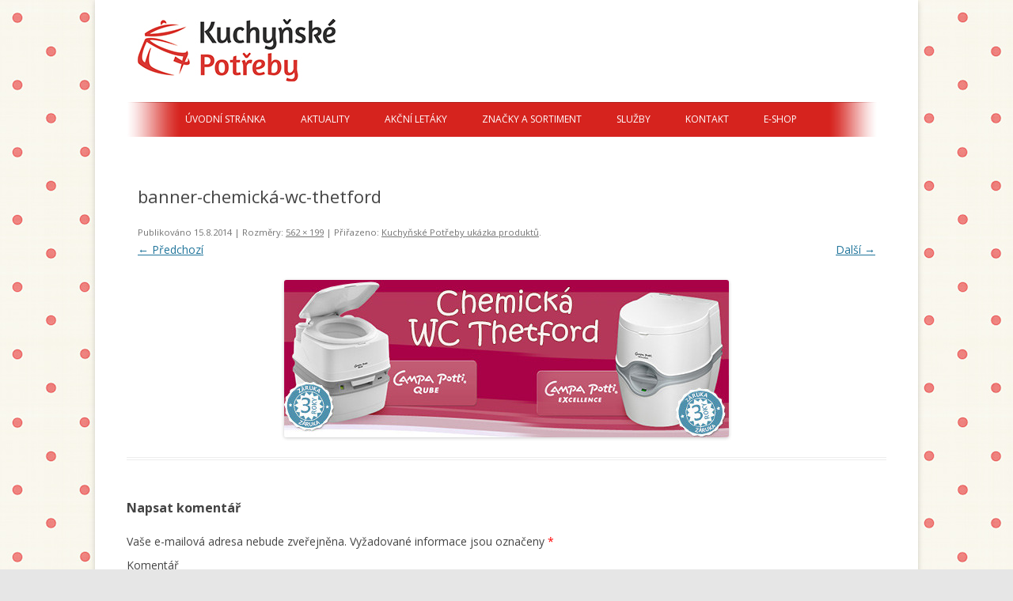

--- FILE ---
content_type: text/html; charset=UTF-8
request_url: http://www.prodok.cz/?attachment_id=494
body_size: 4955
content:
<!DOCTYPE html>
<!--[if IE 7]>
<html class="ie ie7" lang="cs">
<![endif]-->
<!--[if IE 8]>
<html class="ie ie8" lang="cs">
<![endif]-->
<!--[if !(IE 7) | !(IE 8)  ]><!-->
<html lang="cs">
<!--<![endif]-->
<head>
<meta charset="UTF-8" />
<meta name="viewport" content="width=device-width" />
<title>banner-chemická-wc-thetford | Kuchyňské Potřeby</title>
<link rel="shortcut icon" href="http://www.prodok.cz/wp-content/themes/twentytwelve-child/favicon.ico" />
<link rel="profile" href="http://gmpg.org/xfn/11" />
<link rel="pingback" href="http://www.prodok.cz/xmlrpc.php" />
<!--[if lt IE 9]>
<script src="http://www.prodok.cz/wp-content/themes/twentytwelve/js/html5.js" type="text/javascript"></script>
<![endif]-->
<link rel='dns-prefetch' href='//fonts.googleapis.com' />
<link rel='dns-prefetch' href='//s.w.org' />
<link href='https://fonts.gstatic.com' crossorigin rel='preconnect' />
<link rel="alternate" type="application/rss+xml" title="Kuchyňské Potřeby &raquo; RSS zdroj" href="http://www.prodok.cz/feed/" />
<link rel="alternate" type="application/rss+xml" title="Kuchyňské Potřeby &raquo; RSS komentářů" href="http://www.prodok.cz/comments/feed/" />
<link rel="alternate" type="application/rss+xml" title="Kuchyňské Potřeby &raquo; RSS komentářů pro banner-chemická-wc-thetford" href="http://www.prodok.cz/?attachment_id=494/feed/" />
		<script type="text/javascript">
			window._wpemojiSettings = {"baseUrl":"https:\/\/s.w.org\/images\/core\/emoji\/12.0.0-1\/72x72\/","ext":".png","svgUrl":"https:\/\/s.w.org\/images\/core\/emoji\/12.0.0-1\/svg\/","svgExt":".svg","source":{"concatemoji":"http:\/\/www.prodok.cz\/wp-includes\/js\/wp-emoji-release.min.js?ver=5.3.20"}};
			!function(e,a,t){var n,r,o,i=a.createElement("canvas"),p=i.getContext&&i.getContext("2d");function s(e,t){var a=String.fromCharCode;p.clearRect(0,0,i.width,i.height),p.fillText(a.apply(this,e),0,0);e=i.toDataURL();return p.clearRect(0,0,i.width,i.height),p.fillText(a.apply(this,t),0,0),e===i.toDataURL()}function c(e){var t=a.createElement("script");t.src=e,t.defer=t.type="text/javascript",a.getElementsByTagName("head")[0].appendChild(t)}for(o=Array("flag","emoji"),t.supports={everything:!0,everythingExceptFlag:!0},r=0;r<o.length;r++)t.supports[o[r]]=function(e){if(!p||!p.fillText)return!1;switch(p.textBaseline="top",p.font="600 32px Arial",e){case"flag":return s([127987,65039,8205,9895,65039],[127987,65039,8203,9895,65039])?!1:!s([55356,56826,55356,56819],[55356,56826,8203,55356,56819])&&!s([55356,57332,56128,56423,56128,56418,56128,56421,56128,56430,56128,56423,56128,56447],[55356,57332,8203,56128,56423,8203,56128,56418,8203,56128,56421,8203,56128,56430,8203,56128,56423,8203,56128,56447]);case"emoji":return!s([55357,56424,55356,57342,8205,55358,56605,8205,55357,56424,55356,57340],[55357,56424,55356,57342,8203,55358,56605,8203,55357,56424,55356,57340])}return!1}(o[r]),t.supports.everything=t.supports.everything&&t.supports[o[r]],"flag"!==o[r]&&(t.supports.everythingExceptFlag=t.supports.everythingExceptFlag&&t.supports[o[r]]);t.supports.everythingExceptFlag=t.supports.everythingExceptFlag&&!t.supports.flag,t.DOMReady=!1,t.readyCallback=function(){t.DOMReady=!0},t.supports.everything||(n=function(){t.readyCallback()},a.addEventListener?(a.addEventListener("DOMContentLoaded",n,!1),e.addEventListener("load",n,!1)):(e.attachEvent("onload",n),a.attachEvent("onreadystatechange",function(){"complete"===a.readyState&&t.readyCallback()})),(n=t.source||{}).concatemoji?c(n.concatemoji):n.wpemoji&&n.twemoji&&(c(n.twemoji),c(n.wpemoji)))}(window,document,window._wpemojiSettings);
		</script>
		<style type="text/css">
img.wp-smiley,
img.emoji {
	display: inline !important;
	border: none !important;
	box-shadow: none !important;
	height: 1em !important;
	width: 1em !important;
	margin: 0 .07em !important;
	vertical-align: -0.1em !important;
	background: none !important;
	padding: 0 !important;
}
</style>
	<link rel='stylesheet' id='wp-block-library-css'  href='http://www.prodok.cz/wp-content/plugins/gutenberg/build/block-library/style.css?ver=1585303039' type='text/css' media='all' />
<link rel='stylesheet' id='wp-block-library-theme-css'  href='http://www.prodok.cz/wp-content/plugins/gutenberg/build/block-library/theme.css?ver=1585303039' type='text/css' media='all' />
<link rel='stylesheet' id='cntctfrm_form_style-css'  href='http://www.prodok.cz/wp-content/plugins/contact-form-plugin/css/form_style.css?ver=4.1.8' type='text/css' media='all' />
<link rel='stylesheet' id='twentytwelve-fonts-css'  href='https://fonts.googleapis.com/css?family=Open+Sans:400italic,700italic,400,700&#038;subset=latin,latin-ext' type='text/css' media='all' />
<link rel='stylesheet' id='twentytwelve-style-css'  href='http://www.prodok.cz/wp-content/themes/twentytwelve-child/style.css?ver=5.3.20' type='text/css' media='all' />
<link rel='stylesheet' id='twentytwelve-block-style-css'  href='http://www.prodok.cz/wp-content/themes/twentytwelve/css/blocks.css?ver=20181230' type='text/css' media='all' />
<!--[if lt IE 9]>
<link rel='stylesheet' id='twentytwelve-ie-css'  href='http://www.prodok.cz/wp-content/themes/twentytwelve/css/ie.css?ver=20121010' type='text/css' media='all' />
<![endif]-->
<link rel='stylesheet' id='slb_core-css'  href='http://www.prodok.cz/wp-content/plugins/simple-lightbox/client/css/app.css?ver=2.8.0' type='text/css' media='all' />
<script type='text/javascript' src='http://www.prodok.cz/wp-includes/js/jquery/jquery.js?ver=1.12.4-wp'></script>
<script type='text/javascript' src='http://www.prodok.cz/wp-includes/js/jquery/jquery-migrate.min.js?ver=1.4.1'></script>
<link rel='https://api.w.org/' href='http://www.prodok.cz/wp-json/' />
<link rel="EditURI" type="application/rsd+xml" title="RSD" href="http://www.prodok.cz/xmlrpc.php?rsd" />
<link rel="wlwmanifest" type="application/wlwmanifest+xml" href="http://www.prodok.cz/wp-includes/wlwmanifest.xml" /> 
<meta name="generator" content="WordPress 5.3.20" />
<link rel='shortlink' href='http://www.prodok.cz/?p=494' />
<link rel="alternate" type="application/json+oembed" href="http://www.prodok.cz/wp-json/oembed/1.0/embed?url=http%3A%2F%2Fwww.prodok.cz%2F%3Fattachment_id%3D494" />
<link rel="alternate" type="text/xml+oembed" href="http://www.prodok.cz/wp-json/oembed/1.0/embed?url=http%3A%2F%2Fwww.prodok.cz%2F%3Fattachment_id%3D494&#038;format=xml" />
	<style type="text/css" id="twentytwelve-header-css">
		.site-title,
	.site-description {
		position: absolute;
		clip: rect(1px 1px 1px 1px); /* IE7 */
		clip: rect(1px, 1px, 1px, 1px);
	}
			</style>
	<style type="text/css" id="custom-background-css">
body.custom-background { background-image: url("http://www.prodok.cz/wp-content/uploads/2013/09/pozadi2.jpg"); background-position: left top; background-size: auto; background-repeat: repeat; background-attachment: scroll; }
</style>
				<script type="text/javascript" >
				window.ga=window.ga||function(){(ga.q=ga.q||[]).push(arguments)};ga.l=+new Date;
				ga('create', 'UA-43984212-1', { 'cookieDomain': 'prodok.cz','allowLinker': true } );
				// Plugins
				ga('require', 'outboundLinkTracker');
				ga('send', 'pageview');
			</script>
			<script async src="https://www.google-analytics.com/analytics.js"></script>
			<script async src="http://www.prodok.cz/wp-content/plugins/all-in-one-seo-pack/public/js/vendor/autotrack.js"></script>
				</head>

<body class="attachment attachment-template-default single single-attachment postid-494 attachmentid-494 attachment-jpeg custom-background wp-embed-responsive custom-font-enabled single-author">
<div id="page" class="hfeed site">
	<header id="masthead" class="site-header" role="banner">
		<hgroup>
			<a href="http://www.prodok.cz/"><img src="http://www.prodok.cz/wp-content/themes/twentytwelve-child/logo.jpg" id="logo" alt="Logo Kuchynske Potreby" /></a>
      <h1 class="site-title"><a href="http://www.prodok.cz/" title="Kuchyňské Potřeby" rel="home">Kuchyňské Potřeby</a></h1>
			<h2 class="site-description">Domácí Potřeby</h2>
		</hgroup>

		<nav id="site-navigation" class="main-navigation" role="navigation">
			<h3 class="menu-toggle">Menu</h3>
			<a class="assistive-text" href="#content" title="Přejít k obsahu webu">Přejít k obsahu webu</a>
			<div class="menu-prvni-menu-container"><ul id="menu-prvni-menu" class="nav-menu"><li id="menu-item-86" class="menu-item menu-item-type-post_type menu-item-object-page menu-item-home menu-item-86"><a href="http://www.prodok.cz/">Úvodní stránka</a></li>
<li id="menu-item-83" class="menu-item menu-item-type-post_type menu-item-object-page current_page_parent menu-item-83"><a href="http://www.prodok.cz/aktuality/">Aktuality</a></li>
<li id="menu-item-29" class="menu-item menu-item-type-taxonomy menu-item-object-category menu-item-29"><a href="http://www.prodok.cz/category/akce/">Akční letáky</a></li>
<li id="menu-item-92" class="menu-item menu-item-type-post_type menu-item-object-page menu-item-92"><a href="http://www.prodok.cz/znacky-a-sortiment/">Značky a sortiment</a></li>
<li id="menu-item-31" class="menu-item menu-item-type-post_type menu-item-object-page menu-item-31"><a href="http://www.prodok.cz/sluzby/">Služby</a></li>
<li id="menu-item-26" class="menu-item menu-item-type-post_type menu-item-object-page menu-item-26"><a href="http://www.prodok.cz/kontakt/">Kontakt</a></li>
<li id="menu-item-8" class="menu-item menu-item-type-custom menu-item-object-custom menu-item-8"><a href="http://www.kuchynskepotreby.cz">E-shop</a></li>
</ul></div>		</nav><!-- #site-navigation -->

			</header><!-- #masthead -->

	<div id="main" class="wrapper">
	<div id="primary" class="site-content">
		<div id="content" role="main">

		
				<article id="post-494" class="image-attachment post-494 attachment type-attachment status-inherit hentry">
					<header class="entry-header">
						<h1 class="entry-title">banner-chemická-wc-thetford</h1>

						<footer class="entry-meta">
							<span class="meta-prep meta-prep-entry-date">Publikováno </span> <span class="entry-date"><time class="entry-date" datetime="2014-08-15T06:45:33+01:00">15.8.2014</time></span> | Rozměry: <a href="http://www.prodok.cz/wp-content/uploads/2013/09/banner-chemická-wc-thetford.jpg" title="Odkaz na původní velikost obrázku">562 &times; 199</a> | Přiřazeno: <a href="http://www.prodok.cz/?post_type=soliloquy&#038;p=65" title="Zpět na Kuchyňské Potřeby ukázka produktů" rel="gallery">Kuchyňské Potřeby ukázka produktů</a>.													</footer><!-- .entry-meta -->

						<nav id="image-navigation" class="navigation" role="navigation">
							<span class="previous-image"><a href='http://www.prodok.cz/?attachment_id=493'>&larr; Předchozí</a></span>
							<span class="next-image"><a href='http://www.prodok.cz/?attachment_id=503'>Další &rarr;</a></span>
						</nav><!-- #image-navigation -->
					</header><!-- .entry-header -->

					<div class="entry-content">

						<div class="entry-attachment">
							<div class="attachment">
											<a href="http://www.prodok.cz/?attachment_id=503" title="banner-chemická-wc-thetford" rel="attachment">
													<img width="562" height="199" src="http://www.prodok.cz/wp-content/uploads/2013/09/banner-chemická-wc-thetford.jpg" class="attachment-960x960 size-960x960" alt="" srcset="http://www.prodok.cz/wp-content/uploads/2013/09/banner-chemická-wc-thetford.jpg 562w, http://www.prodok.cz/wp-content/uploads/2013/09/banner-chemická-wc-thetford-300x106.jpg 300w" sizes="(max-width: 562px) 100vw, 562px" />								</a>

															</div><!-- .attachment -->

						</div><!-- .entry-attachment -->

						<div class="entry-description">
																				</div><!-- .entry-description -->

					</div><!-- .entry-content -->

				</article><!-- #post -->

				
<div id="comments" class="comments-area">

	
	
		<div id="respond" class="comment-respond">
		<h3 id="reply-title" class="comment-reply-title">Napsat komentář <small><a rel="nofollow" id="cancel-comment-reply-link" href="/?attachment_id=494#respond" style="display:none;">Zrušit odpověď na komentář</a></small></h3><form action="http://www.prodok.cz/wp-comments-post.php" method="post" id="commentform" class="comment-form"><p class="comment-notes"><span id="email-notes">Vaše e-mailová adresa nebude zveřejněna.</span> Vyžadované informace jsou označeny <span class="required">*</span></p><p class="comment-form-comment"><label for="comment">Komentář</label> <textarea id="comment" name="comment" cols="45" rows="8" maxlength="65525" required="required"></textarea></p><p class="comment-form-author"><label for="author">Jméno <span class="required">*</span></label> <input id="author" name="author" type="text" value="" size="30" maxlength="245" required='required' /></p>
<p class="comment-form-email"><label for="email">E-mail <span class="required">*</span></label> <input id="email" name="email" type="text" value="" size="30" maxlength="100" aria-describedby="email-notes" required='required' /></p>
<p class="comment-form-url"><label for="url">Webová stránka</label> <input id="url" name="url" type="text" value="" size="30" maxlength="200" /></p>
<p class="comment-form-cookies-consent"><input id="wp-comment-cookies-consent" name="wp-comment-cookies-consent" type="checkbox" value="yes" /> <label for="wp-comment-cookies-consent">Uložit do prohlížeče jméno, e-mail a webovou stránku pro budoucí komentáře.</label></p>
<p class="form-submit"><input name="submit" type="submit" id="submit" class="submit" value="Odeslat komentář" /> <input type='hidden' name='comment_post_ID' value='494' id='comment_post_ID' />
<input type='hidden' name='comment_parent' id='comment_parent' value='0' />
</p><p style="display: none;"><input type="hidden" id="akismet_comment_nonce" name="akismet_comment_nonce" value="199211ac41" /></p><p style="display: none;"><input type="hidden" id="ak_js" name="ak_js" value="19"/></p></form>	</div><!-- #respond -->
	
</div><!-- #comments .comments-area -->

			
		</div><!-- #content -->
	</div><!-- #primary -->

	</div><!-- #main .wrapper -->
	<footer id="colophon" role="contentinfo">
		<div class="site-info">
						<a href="http://locklock.eu/" title="Sémantický osobní redakční systém"> - Doporučujeme dózy Lock Lock - </a>
      &nbsp; &nbsp; &nbsp;
      <a href="http://rimskyhrnec.cz/" title="Sémantický osobní redakční systém"> - Objevte pečení v římském hrnci - </a>
		</div><!-- .site-info -->
	</footer><!-- #colophon -->
</div><!-- #page -->

<script type='text/javascript' src='http://www.prodok.cz/wp-includes/js/comment-reply.min.js?ver=5.3.20'></script>
<script type='text/javascript' src='http://www.prodok.cz/wp-content/themes/twentytwelve/js/navigation.js?ver=20140711'></script>
<script type='text/javascript' src='http://www.prodok.cz/wp-includes/js/wp-embed.min.js?ver=5.3.20'></script>
<script async="async" type='text/javascript' src='http://www.prodok.cz/wp-content/plugins/akismet/_inc/form.js?ver=4.1.3'></script>
<script type="text/javascript" id="slb_context">/* <![CDATA[ */if ( !!window.jQuery ) {(function($){$(document).ready(function(){if ( !!window.SLB ) { {$.extend(SLB, {"context":["public","user_guest"]});} }})})(jQuery);}/* ]]> */</script>
</body>
</html>

--- FILE ---
content_type: text/css
request_url: http://www.prodok.cz/wp-content/themes/twentytwelve-child/style.css?ver=5.3.20
body_size: 921
content:
/*
Theme Name:     Twenty Twelfth Child
Description:    Child theme for the Twenty Twelve theme
Author:         Lukas Blazek
Template:       twentytwelve
Version:        0.1.0
*/
@import url("../twentytwelve/style.css");

hgroup #logo {
margin-left:1rem;
}

body .site {
margin-top:0rem;
}

div.comments-link {
display:none;
}

footer.entry-meta {
font-size: 0.808571rem;
line-height: 1.504615;
}
div#soliloquy-container-65 {
margin-bottom: 4.7rem;
}
ul#menu-prvni-menu.nav-menu {
text-align:center;
background: url("http://www.prodok.cz/wp-content/themes/twentytwelve-child/menu.jpg") repeat scroll 0% 0% rgb(205, 41, 40);
border:none;
}
div.menu-prvni-menu-container
ul#menu-prvni-menu.nav-menu a {
color:white;
}
article#post-85 header.entry-header{
display:none;
}
img.soliloquy-item-image{
box-shadow: none;
}
.current-menu-item {
background: #b21d19;
padding-left:5px;
padding-right:5px;
border-bottom: 1px solid rgb(255,255,255);
border-top: 1px solid rgb(255,255,255);
border-left: 2px solid rgb(154,25,22);
border-right: 2px solid rgb(154,25,22);
}
.menu-item:hover {
background: #b21d19;
padding-left:5px;
padding-right:5px;
border-bottom: 1px solid rgb(255,255,255);
border-top: 1px solid rgb(255,255,255);
border-left: 2px solid rgb(154,25,22);
border-right: 2px solid rgb(154,25,22);
}
.widget-area {
background: url("http://www.prodok.cz/wp-content/uploads/2013/09/pozadi-sloupec.jpg") repeat scroll #f5f5f5;
padding:10px;
}
ASIDE#text-2.widget.widget_text {
background: rgb(255,255,255);
padding:5px;
border:solid 1px rgb(230,230,230);
}
ASIDE#text-3.widget.widget_text {
background: rgb(255,255,255);
border:solid 1px rgb(230,230,230);
}
ASIDE#recent-posts-2.widget.widget_recent_entries {
padding:5px;
background: rgb(250,250,250);
border:solid 1px rgb(240,240,240);
}
ASIDE#archives-2.widget.widget_archive {
padding:5px;
background: rgb(250,250,250);
border:solid 1px rgb(240,240,240);
}
.blog .site-content article.category-aktuality {
background:#ffffbf;
border-bottom: 4px double rgb(217, 217, 163);
}
.site-content article{
padding-bottom: 1.81429rem;
padding-top:1rem;
padding-left:1rem;
padding-right:1rem;
margin-bottom:1rem;
}
#slb_viewer_wrap .slb_theme_slb_default * {
    font-family: Helvetica,Arial,sans-serif;
    font-size: 16px;
}
.form-allowed-tags{
display:none;
}
.comment-form-url{
display:none;
}

--- FILE ---
content_type: text/plain
request_url: https://www.google-analytics.com/j/collect?v=1&_v=j102&a=1731123718&t=pageview&_s=1&dl=http%3A%2F%2Fwww.prodok.cz%2F%3Fattachment_id%3D494&ul=en-us%40posix&dt=banner-chemick%C3%A1-wc-thetford%20%7C%20Kuchy%C5%88sk%C3%A9%20Pot%C5%99eby&sr=1280x720&vp=1280x720&_u=aGBAAAADAAAAACAAI~&jid=1409926906&gjid=1558603231&cid=783003667.1769405893&tid=UA-43984212-1&_gid=1252652153.1769405893&_r=1&_slc=1&_av=2.4.0&_au=20&did=i5iSjo&z=1256481224
body_size: -448
content:
2,cG-4LMJK7M61Y